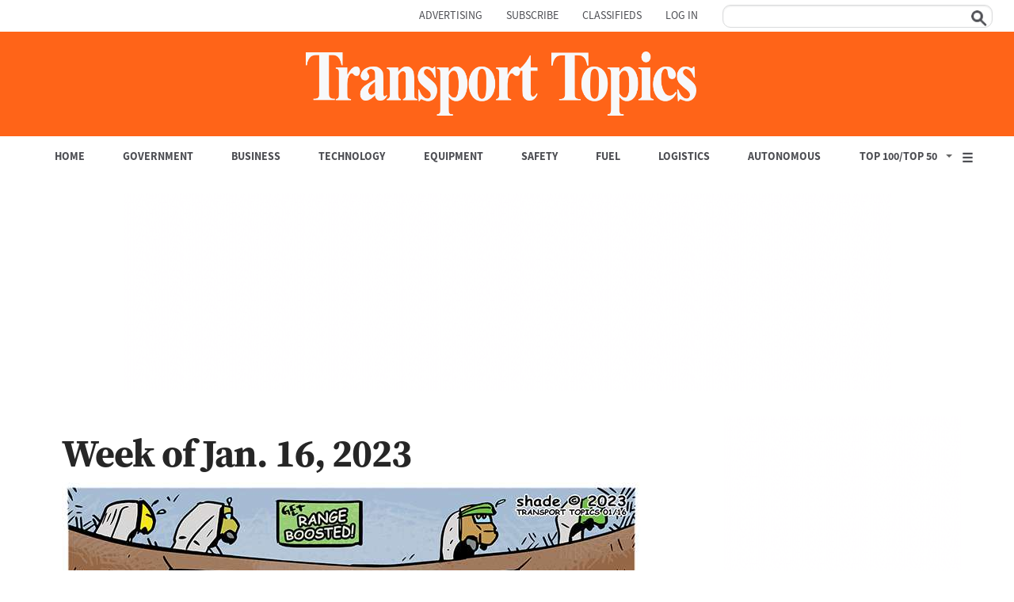

--- FILE ---
content_type: text/html; charset=utf-8
request_url: https://www.google.com/recaptcha/api2/aframe
body_size: 120
content:
<!DOCTYPE HTML><html><head><meta http-equiv="content-type" content="text/html; charset=UTF-8"></head><body><script nonce="Rz6D2kSkelHG4Br75LJJ-Q">/** Anti-fraud and anti-abuse applications only. See google.com/recaptcha */ try{var clients={'sodar':'https://pagead2.googlesyndication.com/pagead/sodar?'};window.addEventListener("message",function(a){try{if(a.source===window.parent){var b=JSON.parse(a.data);var c=clients[b['id']];if(c){var d=document.createElement('img');d.src=c+b['params']+'&rc='+(localStorage.getItem("rc::a")?sessionStorage.getItem("rc::b"):"");window.document.body.appendChild(d);sessionStorage.setItem("rc::e",parseInt(sessionStorage.getItem("rc::e")||0)+1);localStorage.setItem("rc::h",'1769431614047');}}}catch(b){}});window.parent.postMessage("_grecaptcha_ready", "*");}catch(b){}</script></body></html>

--- FILE ---
content_type: text/javascript;charset=utf-8
request_url: https://api.cxense.com/public/widget/data?json=%7B%22context%22%3A%7B%22referrer%22%3A%22%22%2C%22neighborRemovalKeys%22%3A%5B%22id%22%5D%2C%22neighbors%22%3A%5B%5D%2C%22categories%22%3A%7B%22testgroup%22%3A%2293%22%7D%2C%22parameters%22%3A%5B%7B%22key%22%3A%22userState%22%2C%22value%22%3A%22anon%22%7D%2C%7B%22key%22%3A%22testgroup%22%2C%22value%22%3A%2293%22%7D%5D%2C%22autoRefresh%22%3Afalse%2C%22url%22%3A%22https%3A%2F%2Fwww.ttnews.com%2Fcartoons%2Fweek-jan-16-2023%3Fpage%3D39%22%2C%22browserTimezone%22%3A%220%22%7D%2C%22widgetId%22%3A%22bfba63b6bfe770bd9744f5a86caaca8b4026fc4b%22%2C%22user%22%3A%7B%22ids%22%3A%7B%22usi%22%3A%22mkv5w9b6o3cvrypv%22%7D%7D%2C%22prnd%22%3A%22mkv5w9b62dj59idm%22%7D&media=javascript&sid=5863020160143282870&widgetId=bfba63b6bfe770bd9744f5a86caaca8b4026fc4b&experienceId=EXVJ02JJYSWC&experienceActionId=showRecommendationsZIQ3B2B79SRL58&trackingId=%7Bkpdx%7DAAAApwcptwXzawoKaUNockxzc2FwdRIQbWt2NXc5YjYyZGo1OWlkbRoMRVhWSjAySkpZU1dDIiUxODA4OTNvMGJvLTAwMDAzNnZxYXV1c29yY2xic2Y2aHE3MmprKiFzaG93UmVjb21tZW5kYXRpb25zWklRM0IyQjc5U1JMNThSEnYtbADwF3RidnhnYnR4NFoMMy4xNy4yMDguMTI5YgNkbWNovOfiywZwB3gY&resizeToContentSize=true&useSecureUrls=true&usi=mkv5w9b6o3cvrypv&rnd=693229990&prnd=mkv5w9b62dj59idm&tzo=0&experienceId=EXVJ02JJYSWC&callback=cXJsonpCB1
body_size: 6011
content:
/**/
cXJsonpCB1({"httpStatus":200,"response":{"items":[{"dominantimage":"https://www.ttnews.com/sites/default/files/styles/social_media_1200x630/public/2026-01/DD-Pay-Estes-1200.jpg","dominantthumbnail":"https://content-thumbnail.cxpublic.com/content/dominantthumbnail/1a021064850e12fe270a78e57a114cb96ab0fa54.jpg?6973bd94","description":"After implementing substantial driver pay increases in recent years, carriers are now looking to protect their margins in a freight market downturn without cutting wages and risking capacity.","campaign":"1","testId":"1","id":"1a021064850e12fe270a78e57a114cb96ab0fa54","placement":"1000","collection":"Collection 1","title":"How Fleets Are Adjusting Driver Pay in a Soft Freight Market - TT","click_url":"https://api.cxense.com/public/widget/click/[base64]","url":"https://www.ttnews.com/articles/fleets-adjusting-driver-pay"},{"dominantimage":"https://www.ttnews.com/sites/default/files/styles/social_media_1200x630/public/2026-01/Cabotage-Nogales-1200.jpg","dominantthumbnail":"https://content-thumbnail.cxpublic.com/content/dominantthumbnail/0420683fed62034565ecf2f28c31e2e44afbdf62.jpg?6973e544","description":"Commercial truck drivers holding B-1 visas can haul freight between the U.S. and Mexico but are prohibited from domestic U.S. transport of goods, even if those goods are foreign in origin.","campaign":"1","testId":"1","id":"0420683fed62034565ecf2f28c31e2e44afbdf62","placement":"1000","collection":"Collection 1","title":"Federal Agents Take Aim at ‘Cabotage’ in Arizona - TT","click_url":"https://api.cxense.com/public/widget/click/[base64]","url":"https://www.ttnews.com/articles/federal-cabotage-arizona"},{"dominantimage":"https://www.ttnews.com/sites/default/files/styles/social_media_1200x630/public/2026-01/FedEx-Freight-Truck-1200.jpg","dominantthumbnail":"https://content-thumbnail.cxpublic.com/content/dominantthumbnail/3053a01e3d24e5c67ddd00762923ceab4f916d04.jpg?6973c1ec","description":"FedEx has filed to spin off its freight division into its own stand-alone business, the company announced Jan. 16. The separation is on schedule to be completed June 1.","campaign":"1","testId":"1","id":"3053a01e3d24e5c67ddd00762923ceab4f916d04","placement":"1000","collection":"Collection 1","title":"FedEx Advances Spinoff Plan for Freight Unit - TT","click_url":"https://api.cxense.com/public/widget/click/[base64]","url":"https://www.ttnews.com/articles/fedex-freight-spinoff-filing"},{"dominantimage":"https://www.ttnews.com/sites/default/files/styles/social_media_1200x630/public/2026-01/First-Brands-1200.jpg","dominantthumbnail":"https://content-thumbnail.cxpublic.com/content/dominantthumbnail/f1e368b3cae670741141422d47fd0f7723bff615.jpg?6973e5b8","description":"Distressed-debt giants Oaktree Capital Management and Anchorage Capital have amassed positions in the bankruptcy financing for First Brands Group.","campaign":"1","testId":"1","id":"f1e368b3cae670741141422d47fd0f7723bff615","placement":"1000","collection":"Collection 1","title":"Oaktree, Anchorage Buy Into First Brands Bankruptcy Loan - TT","click_url":"https://api.cxense.com/public/widget/click/[base64]","url":"https://www.ttnews.com/articles/firms-join-first-brands-loan"},{"dominantimage":"https://www.ttnews.com/sites/default/files/styles/social_media_1200x630/public/2026-01/February-Getty-1200.jpg","dominantthumbnail":"https://content-thumbnail.cxpublic.com/content/dominantthumbnail/c8ee2799c0050fd535cdb0ab9c5cf1ca09b51031.jpg?696fa0b1","description":"The court is preparing to begin a four-week recess, and under its usual procedures for releasing opinions, the next potential day for a tariff decision is Feb. 20.","campaign":"1","testId":"1","id":"c8ee2799c0050fd535cdb0ab9c5cf1ca09b51031","placement":"1000","collection":"Collection 1","title":"Supreme Court Again Doesn’t Rule on Tariffs - TT","click_url":"https://api.cxense.com/public/widget/click/[base64]","url":"https://www.ttnews.com/articles/scotus-wait-tariffs"}],"template":"<div data-cx_81ta class=\"cx-text-module\">\n  <ol class=\"custom-list\">  <!--%\n  var items = data.response.items;\n  for (var i = 0; i < items.length; i++) {\n    var item = items[i];\n  %-->\n  <li><a tmp:id=\"{{cX.CCE.clickTracker(item)}}\" tmp:href=\"{{item.url}}\" tmp:class=\"cx-item cx-main\" tmp:target=\"_top\" tmp:title=\"{{item.title.replace(' - TT','')}}\">\n    <span class=\"trending-title\">{{item.title.replace(\" - TT\",\"\")}}</span>\n    </a></li>\n  <!--% } %-->\n  </ol></div>\n","style":"@import url('https://fonts.googleapis.com/css2?family=Roboto&display=swap');\n@import url(\"https://use.typekit.net/aal0bnl.css\");\n\n.cx-text-module[data-cx_81ta] {\n    --cx-background-color: #FFF;\n    --cx-text-color: #262626;\n    --cx-text-hover-color: #000;\n    --cx-font-size: 16px;\n    --cx-font-family: 'Roboto', arial, helvetica, sans-serif;\n    --cx-border-color: #DDD;\n   \n\n    display: flex;\n    flex-wrap: wrap;\n    justify-content: space-evenly;\n    background: var(--cx-background-color);\n   \n}\n\n.cx-text-module[data-cx_81ta] .cx-item {\n    width: 100%;\n    margin: 0;\n    text-align: left;\n    display: block;\n    text-decoration: none;\n}\n\n.cx-text-module[data-cx_81ta] .cx-item span {\n    font-family: source-serif-4,serif;\n    font-size: 16px;\n    font-weight:bold;\n    color: #262626;\n    margin: 2px 0px;\n    padding: 6px 0;\n}\n\n.cx-text-module[data-cx_81ta] .cx-item:hover h3 {\n    color: var(--cx-text-hover-color);\n}\n\n/* IE10+ */\n@media screen\\0 {\n    .cx-text-module[data-cx_81ta] {\n        display: flex;\n        flex-wrap: wrap;\n        justify-content: space-evenly;\n        background: #FFF;\n        padding: 8px;\n    }\n\n    .cx-text-module[data-cx_81ta] .cx-item {\n        display: block;\n        text-decoration: none;\n    }\n\n    .cx-text-module[data-cx_81ta] .cx-item span {\n        font-family: source-serif-4,serif;\n        font-size: 16px;\n        line-height: 1.125;\n        color: #262626;\n    }\n\n    .cx-text-module[data-cx_81ta] .cx-item:hover span {\n        color: #000;\n    }\n}\nol.custom-list {\n  list-style: none; /* Hide the default numbers */\n  counter-reset: custom-counter; /* Initialize a counter scope */\n  padding-left: 0; /* Remove default padding for better control */\n}\n\n.custom-list li {\n  counter-increment: custom-counter; /* Increment the counter for each list item */\n  position: relative; /* Create a positioning context for the number */\n  margin-bottom: 5px;\n  padding: 4px 8px 4px 2em; /* Add padding for content (2em for the number's space) */\n}\n\n.custom-list li::before {\n  content: counter(custom-counter); /* Insert the counter value */\n  /* --- Custom styles for the number --- */\n  background: #4d4e53;\n  border-radius: 50%; /* Make it a circle */\n  color: white;\n  width: 1.5em;\n  height: 1.5em;\n  text-align: center;\n  font-family: source-sans-3, sans-serif;\n  line-height: 1.5em; /* Center the number vertically */\n  font-weight: bold;\n  /* --- Positioning --- */\n  position: absolute;\n  left: 0; /* Position at the start of the li */\n  top: 50%;\n  transform: translateY(-50%); /* Vertically center the number in the li */\n}","head":"function replaceTextInSpans(className, textToFind, textToReplace) {\n  // Select all span elements with the specified class\n  const spans = document.querySelectorAll('span.' + className); //\n\n  // Iterate over the NodeList\n  spans.forEach(span => {\n    let originalText = span.textContent; // Get the current text content\n\n    // Replace all occurrences of textToFind with textToReplace\n    // replaceAll() works in modern browsers\n    let newText = originalText.replaceAll(textToFind, textToReplace);\n\n    // Update the element's text content\n    span.textContent = newText;\n  });\n}\nreplaceTextInSpans('trending-title', '- TT', '');","prnd":"mkv5w9b62dj59idm"}})

--- FILE ---
content_type: application/javascript
request_url: https://vx.ttnews.com/api/v3/conversion/logAutoMicroConversion?tracking_id=%7Bkpdx%7DAAAApwcptwXzawoKaUNockxzc2FwdRIQbWt2NXc5YjYyZGo1OWlkbRoMRVhWSjAySkpZU1dDIiUxODA4OTNvMGJvLTAwMDAzNnZxYXV1c29yY2xic2Y2aHE3MmprKiFzaG93UmVjb21tZW5kYXRpb25zWklRM0IyQjc5U1JMNThSEnYtbADwF3RidnhnYnR4NFoMMy4xNy4yMDguMTI5YgNkbWNovOfiywZwB3gY&event_type=EXTERNAL_EVENT&event_group_id=init&custom_params=%7B%22source%22%3A%22CX%22%7D&cookie_consents=null&previous_user_segments=null&user_state=anon&browser_id=mkv5w9b6o3cvrypv&page_title=Week%20of%20Jan.%2016%2C%202023%20%7C%20Transport%20Topics&url=https%3A%2F%2Fwww.ttnews.com%2Fcartoons%2Fweek-jan-16-2023%3Fpage%3D39&page_view_id=mkv5w9b62dj59idm&content_author=Transport%20Topics&content_created=1673660078000&content_section=Cartoon&content_type=cartoon&callback=jsonp3579
body_size: -119
content:
jsonp3579({
  "code" : 0,
  "ts" : 1769431614
});

--- FILE ---
content_type: text/javascript;charset=utf-8
request_url: https://id.cxense.com/public/user/id?json=%7B%22identities%22%3A%5B%7B%22type%22%3A%22ckp%22%2C%22id%22%3A%22mkv5w9b6o3cvrypv%22%7D%2C%7B%22type%22%3A%22lst%22%2C%22id%22%3A%222tt2dth22gqc8223prb9rjjkxq%22%7D%2C%7B%22type%22%3A%22cst%22%2C%22id%22%3A%222tt2dth22gqc8223prb9rjjkxq%22%7D%5D%7D&callback=cXJsonpCB2
body_size: -419
content:
/**/
cXJsonpCB2({"httpStatus":200,"response":{"userId":"cx:2su8j9hjle5tgsj0m9y3aln7w:3v3znppeiz327","newUser":false}})

--- FILE ---
content_type: text/javascript;charset=utf-8
request_url: https://p1cluster.cxense.com/p1.js
body_size: 100
content:
cX.library.onP1('2tt2dth22gqc8223prb9rjjkxq');
